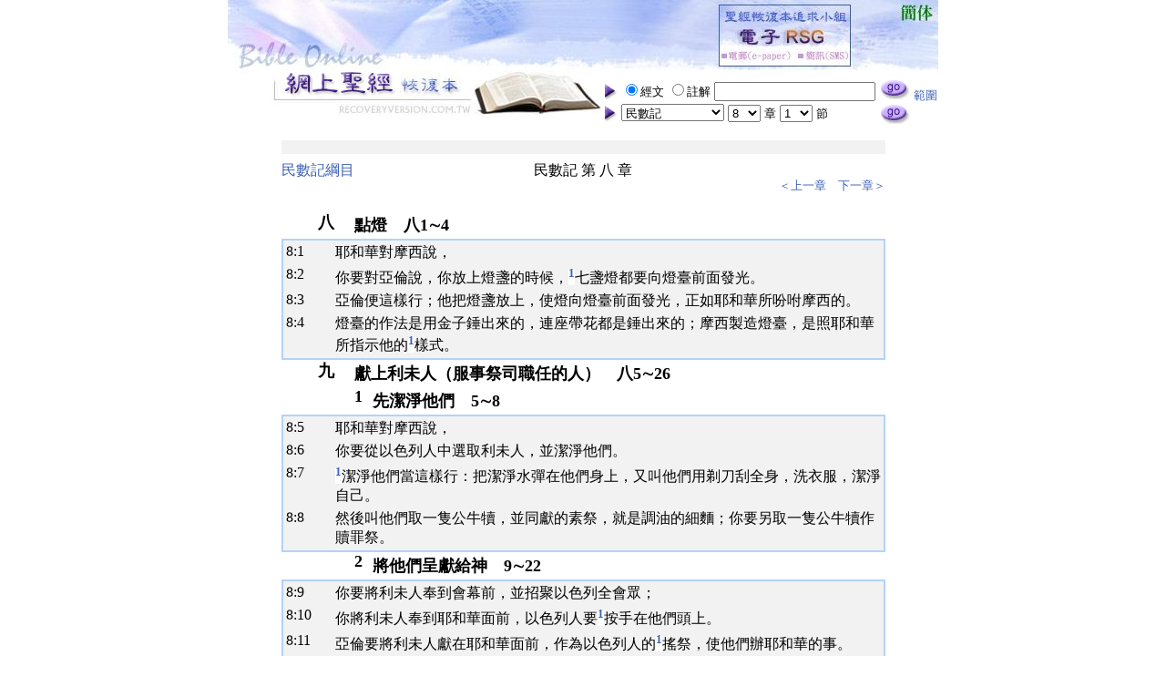

--- FILE ---
content_type: text/html
request_url: https://www.recoveryversion.com.tw/Style0A/026/read_List.php?f_BookNo=4&f_ChapterNo=8
body_size: 5912
content:
<!DOCTYPE HTML PUBLIC "-//W3C//DTD HTML 4.0 Transitional//EN">
<HTML>
<HEAD>
<meta http-equiv="Content-Type" content="text/html; charset=utf-8">
<meta name="keywords" content="bible,recovery,recovery version,recovery version bible,recovery version studying group,RSG,RSG365,聖經,網上聖經,恢復,恢復本,主的恢復,恢復本聖經,神,基督,耶穌,基督耶穌,耶穌基督,三一神,父,子,靈,那靈,聖靈,神成為人,人成為神,創世記,出埃及記,利未記,民數記,申命記,約書亞記,士師記,路得記,撒母耳記上,撒母耳記下,列王紀上,列王紀下,歷代志上,歷代志下,以斯拉記,尼希米記,以斯帖記,約伯記,詩篇,箴言,傳道書,雅歌,以賽亞書,耶利米書,耶利米哀歌,以西結書,但以理書,何西阿書,約珥書,阿摩司書,俄巴底亞書,約拿書,彌迦書,那鴻書,哈巴谷書,西番雅書,哈該書,撒迦利亞書,瑪拉基書,馬太福音,馬可福音,路加福音,約翰福音,使徒行傳,羅馬書,哥林多前書,哥林多後書,加拉太書,以弗所書,腓立比書,歌羅西書,帖撒羅尼迦前書,帖撒羅尼迦後書,提摩太前書,提摩太後書,提多書,腓利門書,希伯來書,雅各書,彼得前書,彼得後書,約翰一書,約翰二書,約翰三書,猶大書,啟示錄,李常受,amen" />
<TITLE>網上聖經─聖經恢復本─民數記</TITLE>

<style type="text/css">
<!--
A:link		{ COLOR: #3D61B6; BACKGROUND-COLOR: #FFFFFF; TEXT-DECORATION: none }
A:visited	{ COLOR: #3D61B6; BACKGROUND-COLOR: #FFFFFF; TEXT-DECORATION: none }
A:hover		{ COLOR: #FFFFFF; BACKGROUND-COLOR: #C1A2F7; TEXT-DECORATION: none }

A.CRight:link	{ COLOR: #800080; BACKGROUND-COLOR: #FFFFFF; TEXT-DECORATION: none }
A.CRight:visited{ COLOR: #800080; BACKGROUND-COLOR: #FFFFFF; TEXT-DECORATION: none }
A.CRight:hover	{ COLOR: #FFFFFF; BACKGROUND-COLOR: #C1A2F7; TEXT-DECORATION: none }

A.BRight:link	{ COLOR: #808080; BACKGROUND-COLOR: #FFFFFF; TEXT-DECORATION: none }
A.BRight:visited{ COLOR: #808080; BACKGROUND-COLOR: #FFFFFF; TEXT-DECORATION: none }
A.BRight:hover	{ COLOR: #FFFFFF; BACKGROUND-COLOR: #C1A2F7; TEXT-DECORATION: none }

.notes { font-size: 16px;  font-weight: bold; user-select: none; }

-->
</style>

<SCRIPT language="JavaScript" src="memu.js"></SCRIPT>

<SCRIPT language="JavaScript">
<!--


function openwindow(){
var nf  = document.forms["nf"];
$URL="set_range_07.php?ST="+nf.range01_BB.value; 
window.open($URL,"","width=640,height=650,top=30,left=80")
}

//-->
</SCRIPT>


</HEAD>

<!-------------------------------------------------------------------->
<body leftmargin="0" marginwidth="0" topmargin="0" marginheight="0">
<center>
<table border="0" cellspacing="0" cellpadding="0">
  <tr>
    <td><a href="index.php" ><img 
	       border="0" alt="聖經恢復本─首頁" src="graphics/banner_01a.jpg"></td>
    <td><a href="index.php" ><img border="0" alt="聖經恢復本─首頁" src="graphics/banner_02a_big5-1.jpg"  width="121" height="77"></a><a href="../../e-RSGv2/big5/" ><img border="0" alt="聖經恢復本追求小組─電子RSG v2.0 beta" src="graphics/banner_02a_big5-2.jpg"  width="201" height="77"></a><a href="../../gb/read_List.php?f_BookNo=4&f_ChapterNo=8"><img border="0" alt="聖經恢復本─簡體版" src="graphics/banner_02a_big5-3.jpg"  width="47" height="77"></a></td>
  </tr>
  <tr>
    <td><a href="index.php" ><img 
	       border="0" alt="聖經恢復本─首頁" src="graphics/banner_01b.jpg"></a></td>
<!-------------------------------------------------------------------->
    <TD rowspan="2">
      <table border="0" cellspacing="0" cellpadding="0" width="100%">
        <tr>
   <form name="nf" action="search.php" method="post" >
	<input type="hidden" name="range01_BB" value=''>
    <td><img align="absMiddle" border="0" height="20" src="graphics/arrow.gif" width="17">
		<input type="radio" name="R1" value="v1" checked><font size="2">經文</font>
		<input type="radio" name="R1" value="v2" ><font size="2">註解</font>
		<input name="KB" type="text"  size="20" value='' title='可輸入多組查詢字串，以空白區隔'>
	</td>
    <td>
		<input name="search" type="image" src="graphics/go.gif" id="search" alt="搜尋">
		<font size="2"><a href="javascript:openwindow();" >範圍</a></font>
    </td>
  </form>
<!-------------------------------------------------------------------->
  </tr>
<tr>

<form  name="FormT" action="read_01.php" method="post">

<td><img align="absMiddle" border="0" height="20" src="graphics/arrow.gif" width="17">
<select onchange=FillChapters(this.form,this.form.f_ChapterNo.selectedIndex); name=f_BookNo>
          <OPTION value='1'>創世記</OPTION>
          <OPTION value='2'>出埃及記</OPTION>
          <OPTION value='3'>利未記</OPTION>
          <OPTION value='4'>民數記</OPTION>
          <OPTION value='5'>申命記</OPTION>
          <OPTION value='6'>約書亞記</OPTION>
          <OPTION value='7'>士師記</OPTION>
          <OPTION value='8'>路得記</OPTION>
          <OPTION value='9'>撒母耳記上</OPTION>
          <OPTION value='10'>撒母耳記下</OPTION>
          <OPTION value='11'>列王紀上</OPTION>
          <OPTION value='12'>列王紀下</OPTION>
          <OPTION value='13'>歷代志上</OPTION>
          <OPTION value='14'>歷代志下</OPTION>
          <OPTION value='15'>以斯拉記</OPTION>
          <OPTION value='16'>尼希米記</OPTION>
          <OPTION value='17'>以斯帖記</OPTION>
          <OPTION value='18'>約伯記</OPTION>
          <OPTION value='19'>詩篇</OPTION>
          <OPTION value='20'>箴言</OPTION>
          <OPTION value='21'>傳道書</OPTION>
          <OPTION value='22'>雅歌</OPTION>
          <OPTION value='23'>以賽亞書</OPTION>
          <OPTION value='24'>耶利米書</OPTION>
          <OPTION value='25'>耶利米哀歌</OPTION>
          <OPTION value='26'>以西結書</OPTION>
          <OPTION value='27'>但以理書</OPTION>
          <OPTION value='28'>何西阿書</OPTION>
          <OPTION value='29'>約珥書</OPTION>
          <OPTION value='30'>阿摩司書</OPTION>
          <OPTION value='31'>俄巴底亞書</OPTION>
          <OPTION value='32'>約拿書</OPTION>
          <OPTION value='33'>彌迦書</OPTION>
          <OPTION value='34'>那鴻書</OPTION>
          <OPTION value='35'>哈巴谷書</OPTION>
          <OPTION value='36'>西番雅書</OPTION>
          <OPTION value='37'>哈該書</OPTION>
          <OPTION value='38'>撒迦利亞書</OPTION>
          <OPTION value='39'>瑪拉基書</OPTION>
          <OPTION value='40'>馬太福音</OPTION>
          <OPTION value='41'>馬可福音</OPTION>
          <OPTION value='42'>路加福音</OPTION>
          <OPTION value='43'>約翰福音</OPTION>
          <OPTION value='44'>使徒行傳</OPTION>
          <OPTION value='45'>羅馬書</OPTION>
          <OPTION value='46'>哥林多前書</OPTION>
          <OPTION value='47'>哥林多後書</OPTION>
          <OPTION value='48'>加拉太書</OPTION>
          <OPTION value='49'>以弗所書</OPTION>
          <OPTION value='50'>腓立比書</OPTION>
          <OPTION value='51'>歌羅西書</OPTION>
          <OPTION value='52'>帖撒羅尼迦前書</OPTION>
          <OPTION value='53'>帖撒羅尼迦後書</OPTION>
          <OPTION value='54'>提摩太前書</OPTION>
          <OPTION value='55'>提摩太後書</OPTION>
          <OPTION value='56'>提多書</OPTION>
          <OPTION value='57'>腓利門書</OPTION>
          <OPTION value='58'>希伯來書</OPTION>
          <OPTION value='59'>雅各書</OPTION>
          <OPTION value='60'>彼得前書</OPTION>
          <OPTION value='61'>彼得後書</OPTION>
          <OPTION value='62'>約翰一書</OPTION>
          <OPTION value='63'>約翰二書</OPTION>
          <OPTION value='64'>約翰三書</OPTION>
          <OPTION value='65'>猶大書</OPTION>
          <OPTION value='66'>啟示錄</OPTION>
</SELECT>

<SELECT onchange=FillVerses(this.form,this.form.f_VerseNo.selectedIndex); name=f_ChapterNo></SELECT>
<font size="2">章</font>
<SELECT name=f_VerseNo></SELECT>
<font size="2">節</font></td>
<td><input type="image" src="graphics/go.gif" name="Button1" alt="閱讀"></td></form>
</tr></table>
    </TD></TR> 
  <TR> 
    <TD><P><br></TD> 
</TR></TBODY></TABLE>

<SCRIPT language=JavaScript event=onload for=window>
<!--

/*  傳入的預設值 0,0,0 太，1章，1節 */

var F = document.forms["FormT"]
F.f_BookNo.selectedIndex = 4-1;
FillChapters(F,7);
FillVerses(F,-1);

//-->
</SCRIPT>


<SCRIPT LANGUAGE="JAVASCRIPT">
<!--
function opennote(P){
	$SET="width=650,height=200,top=200,left=100,scrollbars=yes,resizable=yes";
	newWin=window.open(P,"note",$SET);
	return newWin.focus(); 
}
//-->
</SCRIPT>

<TABLE CELLSPACING=0 CELLPADDING=0 WIDTH=663 BORDER=0>
  <TBODY>
  <TR><TD COLSPAN=3><HR COLOR=#F2F2F2 NOSHADE SIZE=15></TD></TR>
  <TR><TD WIDTH="30%"><A HREF="outline_List.php?Bx=4">民數記綱目</A><P><BR></P>
	<TD WIDTH="30%" VALIGN=TOP ALIGN=MIDDLE>民數記 第 八 章</TD>
    <TD WIDTH="30%" ALIGN=RIGHT>
	<FONT size=2><a href='?f_BookNo=4&f_ChapterNo=7'>＜上一章</a>　<a href='?f_BookNo=4&f_ChapterNo=9'>下一章＞</a></FONT>
	</TD>
	</TR>
</TBODY></TABLE> 

<TABLE WIDTH="663" CELLSPACING=0 CELLPADDING=0  BORDER=0>
  <TBODY>


</TBODY></TABLE>


<TABLE WIDTH="663" CELLSPACING="0" BORDER="0" CELLPADDING="0"> 



<!--  ===========  經文  ===========  -->



<!--  ===========  綱目  ===========  -->
<TR HEIGHT=30 WIDTH="100%"><td width=40> </td>
  <TD WIDTH=40 VALIGN=TOP TITLE='2'><FONT SIZE=+1><B><A NAME="#0014">八</A></B></FONT></TD>
  <TD COLSPAN=5 WIDTH= ><FONT SIZE=+1><B>點燈　八1∼4</B></FONT></TD></TR>





<!--  ===========  經文  ===========  -->
<TR><TD COLSPAN="7">
	<TABLE BORDERCOLOR="#B4D2F8" CELLSPACING="0" CELLPADDING="0" WIDTH="663" BGCOLOR="#F2F2F2" BORDER="1">
		<TR><TD><TABLE WIDTH="100%" BORDERCOLORLIGHT="#FFFFFF" BORDER="0">


<TR><TD WIDTH=50 VALIGN=TOP >8:<A NAME="1">1</A></TD><TD COLSPAN=6>耶和華對摩西說，</TD></TR>
<TR><TD WIDTH=50 VALIGN=TOP >8:<A NAME="2">2</A></TD><TD COLSPAN=6>你要對亞倫說，你放上燈盞的時候，<a class=notes  href="javascript:opennote('FunShow011.php?B=4_8_2_0_1')" ><sup>1</sup></a>七盞燈都要向燈臺前面發光。</TD></TR>
<TR><TD WIDTH=50 VALIGN=TOP >8:<A NAME="3">3</A></TD><TD COLSPAN=6>亞倫便這樣行；他把燈盞放上，使燈向燈臺前面發光，正如耶和華所吩咐摩西的。</TD></TR>
<TR><TD WIDTH=50 VALIGN=TOP >8:<A NAME="4">4</A></TD><TD COLSPAN=6>燈臺的作法是用金子錘出來的，連座帶花都是錘出來的；摩西製造燈臺，是照耶和華所指示他的<a class=notes  href="javascript:opennote('FunShow011.php?B=4_8_4_0_1')" ><sup>1</sup></a>樣式。</TD></TR>

</TR></TD></TABLE></TR></TD></TABLE>



<!--  ===========  綱目  ===========  -->





<!--  ===========  經文  ===========  -->



<!--  ===========  綱目  ===========  -->
<TR HEIGHT=30 WIDTH="100%"><td width=40> </td>
  <TD WIDTH=40 VALIGN=TOP TITLE='2'><FONT SIZE=+1><B><A NAME="#0015">九</A></B></FONT></TD>
  <TD COLSPAN=5 WIDTH= ><FONT SIZE=+1><B>獻上利未人（服事祭司職任的人）　八5∼26</B></FONT></TD></TR>
<TR HEIGHT=30 WIDTH="100%"><td width=40> </td><td width=40> </td>
  <TD WIDTH=20 VALIGN=TOP TITLE='3'><FONT SIZE=+1><B><A NAME="#0016">1</A></B></FONT></TD>
  <TD COLSPAN=4 WIDTH=610 ><FONT SIZE=+1><B>先潔淨他們　5∼8</B></FONT></TD></TR>





<!--  ===========  經文  ===========  -->
<TR><TD COLSPAN="7">
	<TABLE BORDERCOLOR="#B4D2F8" CELLSPACING="0" CELLPADDING="0" WIDTH="663" BGCOLOR="#F2F2F2" BORDER="1">
		<TR><TD><TABLE WIDTH="100%" BORDERCOLORLIGHT="#FFFFFF" BORDER="0">


<TR><TD WIDTH=50 VALIGN=TOP >8:<A NAME="5">5</A></TD><TD COLSPAN=6>耶和華對摩西說，</TD></TR>
<TR><TD WIDTH=50 VALIGN=TOP >8:<A NAME="6">6</A></TD><TD COLSPAN=6>你要從以色列人中選取利未人，並潔淨他們。</TD></TR>
<TR><TD WIDTH=50 VALIGN=TOP >8:<A NAME="7">7</A></TD><TD COLSPAN=6><a class=notes  href="javascript:opennote('FunShow011.php?B=4_8_7_0_1')" ><sup>1</sup></a>潔淨他們當這樣行：把潔淨水彈在他們身上，又叫他們用剃刀刮全身，洗衣服，潔淨自己。</TD></TR>
<TR><TD WIDTH=50 VALIGN=TOP >8:<A NAME="8">8</A></TD><TD COLSPAN=6>然後叫他們取一隻公牛犢，並同獻的素祭，就是調油的細麵；你要另取一隻公牛犢作贖罪祭。</TD></TR>

</TR></TD></TABLE></TR></TD></TABLE>



<!--  ===========  綱目  ===========  -->





<!--  ===========  經文  ===========  -->



<!--  ===========  綱目  ===========  -->
<TR HEIGHT=30 WIDTH="100%"><td width=40> </td><td width=40> </td>
  <TD WIDTH=20 VALIGN=TOP TITLE='3'><FONT SIZE=+1><B><A NAME="#0017">2</A></B></FONT></TD>
  <TD COLSPAN=4 WIDTH=570 ><FONT SIZE=+1><B>將他們呈獻給神　9∼22</B></FONT></TD></TR>





<!--  ===========  經文  ===========  -->
<TR><TD COLSPAN="7">
	<TABLE BORDERCOLOR="#B4D2F8" CELLSPACING="0" CELLPADDING="0" WIDTH="663" BGCOLOR="#F2F2F2" BORDER="1">
		<TR><TD><TABLE WIDTH="100%" BORDERCOLORLIGHT="#FFFFFF" BORDER="0">


<TR><TD WIDTH=50 VALIGN=TOP >8:<A NAME="9">9</A></TD><TD COLSPAN=6>你要將利未人奉到會幕前，並招聚以色列全會眾；</TD></TR>
<TR><TD WIDTH=50 VALIGN=TOP >8:<A NAME="10">10</A></TD><TD COLSPAN=6>你將利未人奉到耶和華面前，以色列人要<a class=notes  href="javascript:opennote('FunShow011.php?B=4_8_10_0_1')" ><sup>1</sup></a>按手在他們頭上。</TD></TR>
<TR><TD WIDTH=50 VALIGN=TOP >8:<A NAME="11">11</A></TD><TD COLSPAN=6>亞倫要將利未人獻在耶和華面前，作為以色列人的<a class=notes  href="javascript:opennote('FunShow011.php?B=4_8_11_0_1')" ><sup>1</sup></a>搖祭，使他們辦耶和華的事。</TD></TR>
<TR><TD WIDTH=50 VALIGN=TOP >8:<A NAME="12">12</A></TD><TD COLSPAN=6>利未人要<a class=notes  href="javascript:opennote('FunShow011.php?B=4_8_12_0_1')" ><sup>1</sup></a>按手在那兩隻牛的頭上；你要將一隻作贖罪祭，一隻作燔祭，獻給耶和華，為利未人遮罪。</TD></TR>
<TR><TD WIDTH=50 VALIGN=TOP >8:<A NAME="13">13</A></TD><TD COLSPAN=6>你也要使利未人站在亞倫和他兒子面前，將他們作為搖祭獻給耶和華。</TD></TR>
<TR><TD WIDTH=50 VALIGN=TOP >8:<A NAME="14">14</A></TD><TD COLSPAN=6>這樣，你從以色列人中將利未人分別出來，利未人便是我的。</TD></TR>
<TR><TD WIDTH=50 VALIGN=TOP >8:<A NAME="15">15</A></TD><TD COLSPAN=6>此後利未人要進去辦會幕的事。你要潔淨他們，將他們作為搖祭獻上；</TD></TR>
<TR><TD WIDTH=50 VALIGN=TOP >8:<A NAME="16">16</A></TD><TD COLSPAN=6>因為他們是從以色列人中全然給我的，我選取他們歸我，代替以色列人中一切首胎頭生的。</TD></TR>
<TR><TD WIDTH=50 VALIGN=TOP >8:<A NAME="17">17</A></TD><TD COLSPAN=6>以色列人中一切頭生的，連人帶牲畜，都是我的。我在埃及地擊殺一切頭生的那天，將他們分別為聖歸我。</TD></TR>
<TR><TD WIDTH=50 VALIGN=TOP >8:<A NAME="18">18</A></TD><TD COLSPAN=6>我已選取利未人代替以色列人中一切頭生的。</TD></TR>
<TR><TD WIDTH=50 VALIGN=TOP >8:<A NAME="19">19</A></TD><TD COLSPAN=6>我從以色列人中將利未人賜給亞倫和他的子孫，在會幕中辦以色列人的事，又為以色列人遮罪，免得他們挨近聖所，有災殃臨到他們中間。</TD></TR>
<TR><TD WIDTH=50 VALIGN=TOP >8:<A NAME="20">20</A></TD><TD COLSPAN=6>摩西、亞倫、並以色列人的全會眾便向利未人如此行；凡耶和華指著利未人所吩咐摩西的，以色列人就向他們照樣行。</TD></TR>
<TR><TD WIDTH=50 VALIGN=TOP >8:<A NAME="21">21</A></TD><TD COLSPAN=6>於是利未人潔淨了自己的罪，洗了衣服；亞倫將他們作為搖祭獻在耶和華面前，又為他們遮罪，潔淨他們。</TD></TR>
<TR><TD WIDTH=50 VALIGN=TOP >8:<A NAME="22">22</A></TD><TD COLSPAN=6>然後利未人進去，在亞倫和他兒子面前，在會幕中辦事；耶和華指著利未人怎樣吩咐摩西，以色列人就怎樣向他們行。</TD></TR>

</TR></TD></TABLE></TR></TD></TABLE>



<!--  ===========  綱目  ===========  -->





<!--  ===========  經文  ===========  -->



<!--  ===========  綱目  ===========  -->
<TR HEIGHT=30 WIDTH="100%"><td width=40> </td><td width=40> </td>
  <TD WIDTH=20 VALIGN=TOP TITLE='3'><FONT SIZE=+1><B><A NAME="#0018">3</A></B></FONT></TD>
  <TD COLSPAN=4 WIDTH=550 ><FONT SIZE=+1><B>利未人事奉的年齡　23∼26　</B></FONT></TD></TR>





<!--  ===========  經文  ===========  -->
<TR><TD COLSPAN="7">
	<TABLE BORDERCOLOR="#B4D2F8" CELLSPACING="0" CELLPADDING="0" WIDTH="663" BGCOLOR="#F2F2F2" BORDER="1">
		<TR><TD><TABLE WIDTH="100%" BORDERCOLORLIGHT="#FFFFFF" BORDER="0">


<TR><TD WIDTH=50 VALIGN=TOP >8:<A NAME="23">23</A></TD><TD COLSPAN=6>耶和華對摩西說，</TD></TR>
<TR><TD WIDTH=50 VALIGN=TOP >8:<A NAME="24">24</A></TD><TD COLSPAN=6>關於利未人的事奉，乃是這樣：從<a class=notes  href="javascript:opennote('FunShow011.php?B=4_8_24_0_1')" ><sup>1</sup></a>二十五歲以上，他們要進來事奉，辦會幕的事，</TD></TR>
<TR><TD WIDTH=50 VALIGN=TOP >8:<A NAME="25">25</A></TD><TD COLSPAN=6>到了五十歲，他們要從事奉的工作上<a class=notes  href="javascript:opennote('FunShow011.php?B=4_8_25_0_1')" ><sup>1</sup></a>退去，不再辦事；</TD></TR>
<TR><TD WIDTH=50 VALIGN=TOP >8:<A NAME="26">26</A></TD><TD COLSPAN=6>他們可以在會幕裏，幫助他們的弟兄，謹守所吩咐的，但自己不再辦事了。關於所吩咐利未人的，你要這樣向他們行。</TD></TR>

</TR></TD></TABLE></TR></TD></TABLE>



<!--  ===========  綱目  ===========  -->



</table>

<TABLE CELLSPACING=0 CELLPADDING=0 WIDTH=663 BORDER=0>
  <TBODY>
  <TR><TD COLSPAN=3><HR COLOR=#F2F2F2 NOSHADE SIZE=15></TD></TR>
  <TR><TD WIDTH="30%">
	<TD WIDTH="30%" VALIGN=TOP ALIGN=MIDDLE></TD>
    <TD WIDTH="30%" ALIGN=RIGHT>
	<FONT size=2><a href='?f_BookNo=4&f_ChapterNo=7'>＜上一章</a>　<a href='?f_BookNo=4&f_ChapterNo=9'>下一章＞</a></FONT>
	</TD>
	</TR>
</TBODY></TABLE>  


<TABLE border="0" height=105 cellSpacing=0 cellPadding=0 width=663 border=0>
  <TR><TD><hr width="800" size="4" noshade color="#F2F2F2"></TD></TR>
  <TR><TD><hr width="800" size="9" noshade color="#F2F2F2"><center><!-- Start of StatCounter Code for Dreamweaver -->
<script type="text/javascript">
var sc_project=11208848; 
var sc_invisible=0; 
var sc_security="28b07bb8"; 
var scJsHost = (("https:" == document.location.protocol) ?
"https://secure." : "http://www.");
document.write("<sc"+"ript type='text/javascript' src='" +
scJsHost+
"statcounter.com/counter/counter.js'></"+"script>");
</script>
<noscript>
<div class="statcounter">
  <div align="center"><a title="web analytics"
href="http://statcounter.com/" target="_blank"><img
class="statcounter"
src="//c.statcounter.com/11208848/0/28b07bb8/0/" alt="web
analytics"></a></div>
</div></noscript>
<!-- End of StatCounter Code for Dreamweaver --></center></TD></TR>
  <TR>
    <TD>
      <p align="center" style="margin-top: 5; margin-bottom: 5">
	  <font size="2"><a class="CRight" href="about.htm">關於恢復本</a>　 
      <a class="CRight" href="mailto:ersgservice@gmail.com"><font size="2">聯絡我們</a>　 
	  <a class="CRight" href="relation.htm"><font size="2">相關連結</a>
      <p align="center" style="margin-top: 5; margin-bottom: 5">
      <a class="BRight" href="http://www.twgbr.org.tw" target="_blank"><font size="2">COPYRIGHT &copy;  臺灣福音書房 All Rights Reserved.</a>      
      <p align="center" style="margin-top: 5; margin-bottom: 5">
            
	  <script>
  (function(i,s,o,g,r,a,m){i['GoogleAnalyticsObject']=r;i[r]=i[r]||function(){
  (i[r].q=i[r].q||[]).push(arguments)},i[r].l=1*new Date();a=s.createElement(o),
  m=s.getElementsByTagName(o)[0];a.async=1;a.src=g;m.parentNode.insertBefore(a,m)
  })(window,document,'script','https://www.google-analytics.com/analytics.js','ga');

  ga('create', 'UA-1948803-1', 'auto');
  ga('send', 'pageview');

</script>

    </TD>
  </TR>
</TABLE>
<script defer src="https://static.cloudflareinsights.com/beacon.min.js/vcd15cbe7772f49c399c6a5babf22c1241717689176015" integrity="sha512-ZpsOmlRQV6y907TI0dKBHq9Md29nnaEIPlkf84rnaERnq6zvWvPUqr2ft8M1aS28oN72PdrCzSjY4U6VaAw1EQ==" data-cf-beacon='{"version":"2024.11.0","token":"60e41d7c51fb4a5ab3986721d0072972","r":1,"server_timing":{"name":{"cfCacheStatus":true,"cfEdge":true,"cfExtPri":true,"cfL4":true,"cfOrigin":true,"cfSpeedBrain":true},"location_startswith":null}}' crossorigin="anonymous"></script>
